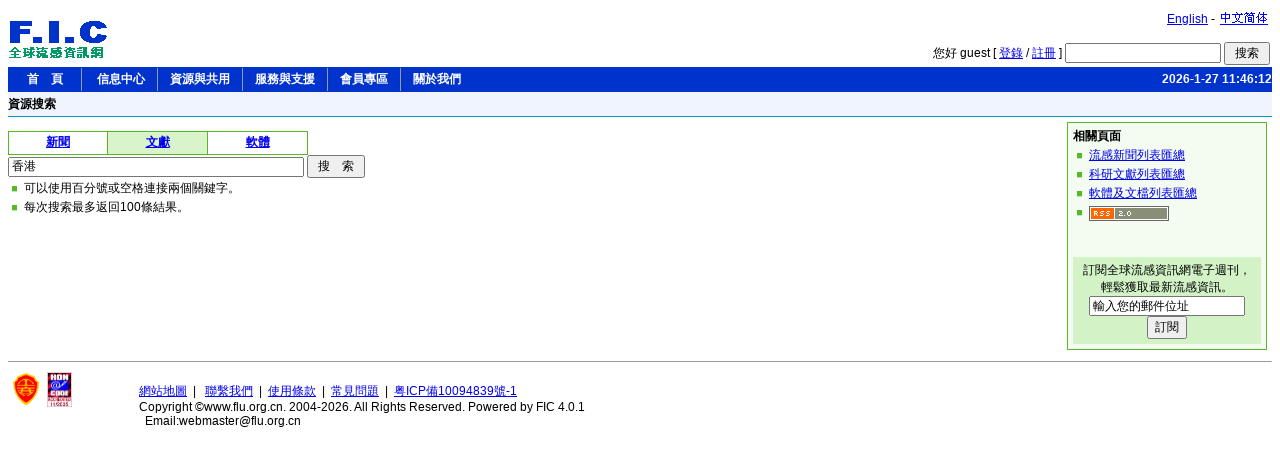

--- FILE ---
content_type: text/html; Charset=UTF-8
request_url: http://flu.org.cn/tcn/search?search=article&keyword=%25u9999%25u6E2F
body_size: 2814
content:

<!DOCTYPE HTML PUBLIC "-//W3C//DTD HTML 4.01 Transitional//EN" "http://www.w3.org/TR/html4/loose.dtd">
<html>
<head>
<title>全球流感資訊網搜索-香港</title>
<meta http-equiv="Content-Type" content="text/html; charset=utf-8">
<link href="simple.css" rel="stylesheet" type="text/css">
</head>
<body>

<!--html file head-->
<script type="text/javascript" src="language.js"></script>
<script type="text/javascript" src="../system/web.js"></script>
<script type="text/javascript" language="JavaScript1.2" src="../images/stm31.js"></script>
<table width="100%" border="0" cellspacing="0">
  <tr>
    <td width="150"><a href="http://www.flu.org.cn/tcn/"><img src="../images/tcn_logo.gif" border="0"></a></td>
    <td><table width="100%" border="0" cellspacing="0">
      <tr>
        <td valign="top"><div align="right"> <a href="../en/">English</a> - <a href="../scn/"><img src="../images/scn_version.gif" border="0" align="absbottom"></a></div>
          <br></td>
      </tr>
      <tr>
        <td valign="bottom">
		<form name="fm_top_search" action="search?action=go&search=news" method="post" class="no_padding" onSubmit="return DataCheck(this,'KEYWORD')">
          <div align="right">您好 guest&nbsp;[
		  
		  <a href="login">登錄</a> / <a href="reg_required">註冊</a>
		  ]
              <input name="keyword" type="text" id="keyword" maxlength="40">
              <input type="submit" name="Submit" value=" 搜索 ">
          </div>
        </form></td>
      </tr>
    </table></td>
  </tr>
</table>
<table width="100%" border="0" cellpadding="0" cellspacing="0" bgcolor="#0033CC">
	<tr>
		<td>
		<script type="text/javascript" language="JavaScript1.2" src="menu.js"></script></div>
		</td>
		<td width="150" align="right" class="time_now">
			2026-1-27 11:46:12	  </td>
	<tr>
</table>

<div class="title_bgcolor">資源搜索</div>
<table width="100%"  border="0" cellspacing="0" cellpadding="0">
  <tr>
    <td valign="top"><br>
	<table width="300" cellspacing="0">
	<tr>
		<td width="100" height="20" style="border:1px solid #56B921;background-color:#FFFFFF"><div align="center"><strong><a href="search?search=news&keyword=%u9999%u6E2F">新聞</a></strong></div></td>
		<td width="100" style="border-top:1px solid #56B921;border-bottom:1px solid #56B921;background-color:#D9F4CB"><div align="center"><strong><a href="search?search=article&keyword=%u9999%u6E2F">文獻</a></strong></div></td>
		<td width="100" style="border:1px solid #56B921;background-color:#FFFFFF"><div align="center"><strong><a href="search?search=download&keyword=%u9999%u6E2F">軟體</a></strong></div></td>
	</tr>
</table>
  <form name="form" method="post" action="search?action=go&search=article" onSubmit="return DataCheck(this,'KEYWORD')">
    <input name="keyword" type="text" id="keyword" value="香港" size="40" maxlength="100">
    <input type="submit" name="Submit" value=" 搜　索 ">
	<ul><li>可以使用百分號或空格連接兩個關鍵字。</li>
	<li>每次搜索最多返回100條結果。</li></ul>
  </form>
  	</td>
    <td width="200" valign="top" class="padding"><div class="box_right">
	<div class="comment">
		</div>
	<div class="section">相關頁面</div>
	<ul>
	<li><a href="news">流感新聞列表匯總</a></li>
	<li><a href="article">科研文獻列表匯總</a></li>
	<li><a href="download">軟體及文檔列表匯總</a></li>
	<li><a href="rss.html"><img src="../images/rss20_logo.gif" width="80" height="15" border="0" align="absbottom"></a></li>
	</ul><br><br>	
    
<div align="center" class="box_subscribe">
	訂閱全球流感資訊網電子週刊，輕鬆獲取最新流感資訊。<br>
	<form name="fm_nl" action="newsletter?action=subscribe" method="post" onSubmit="return DataCheck(this,'VAL_EMAIL')" class="no_padding">
	<input name="email" type="text" value="輸入您的郵件位址" onFocus="this.value='';">
	<input type="submit" name="Submit" value="訂閱">
    <input type="hidden" name="version" value="TCN">	
    <input type="hidden" name="interval" value="7">
    </form>
</div>

	</div></td>
  </tr>
</table>


<!--html file end-->
<hr size="1">
<table width="100%" border="0">
  <tr><td width="10%" valign="top"><a href="https://beian.miit.gov.cn" target="_blank"><img src="../images/biaoshi.gif" width="30" border="0"></a>&nbsp;&nbsp;<a href="http://www.hon.ch/HONcode/Conduct.html?HONConduct244949" title="This website is accredited by Health On the Net Foundation. Click to verify." target="_blank"><img src="../images/HONConduct244949.jpg" width="25" height="35" border="0"></a></td>
  <td width="90%">
    <p class="footer"><a href="site_map.html">網站地圖</a>&nbsp;&nbsp;|&nbsp;&nbsp; <a href="contact.html">聯繫我們</a>&nbsp;&nbsp;|&nbsp;&nbsp;<a href="term_of_use.html">使用條款</a>&nbsp;&nbsp;|&nbsp;&nbsp;<a href="faq.html">常見問題</a>&nbsp;&nbsp;|&nbsp;&nbsp;<a href="https://beian.miit.gov.cn" target="_blank">粤ICP備10094839號-1</a> <br>
Copyright &copy;www.flu.org.cn. 2004-2026. All Rights Reserved. <a href="site_map.html"></a>Powered by FIC 4.0.1<br>
  &nbsp;&nbsp;Email:webmaster@flu.org.cn<br></p></td>
</tr></table>
<script src="http://www.google-analytics.com/urchin.js" type="text/javascript"></script>
<script type="text/javascript">
try{_uacct = "UA-117376-5";urchinTracker();}
catch(oException){document.write("<font>:(</font>");}
finally{}
</script>

</body>
</html>


--- FILE ---
content_type: text/css
request_url: http://flu.org.cn/tcn/simple.css
body_size: 536
content:
body,td,input{font-size:12px; font-family:Verdana, Arial, Helvetica, sans-serif;}
ul{list-style:url("../images/list_green.png");margin:0px 4px 8px 16px; padding:0px;}
li{line-height:18px;}

.box_right,.box_subscribe,.box_info,.padding{padding:5px;}
.no_padding{padding:0px; margin:0px;}
.box_right{ border:1px solid #56BA24; background-color:#F4FCF1;}
.box_subscribe{ background-color:#D3F3C7;}
.box_info{border:1px solid #56BA24; background-color:#F4FCF1;}
.section{font-size:12px;font-weight:bold;}
.comment{font-style:italic;}

.title1,.title2,.title,.title_bgcolor{font-weight:bold;}
.title1{font-size:16px; line-height:30px;}
.title2{font-size:14px; line-height:25px;}
.title3{font-size:14px; line-height:20px;}
.title,.title_bgcolor{font-size:12px; line-height:24px;}
.title_bgcolor{background-color:#EFF4FE;border-bottom:1px solid #0099CC;}
.article_property{font-size:12px; color:#666666; line-height:18px;}
.article_note{font-size:12px;}
.article_title{font-weight:bold;}
.article_content{font-size:14px; line-height:20px;}
.time{color:#009900; font-size:12px;}
.time_now{font-size:12px; font-weight:bold; color:#FFFFFF;}
.justify{text-align:justify;}
.green_link a{color:#009900;}
.mark_required{color:#FF0000;}
.mark_member{color:#FF6600;}

.focus_mark{background-color:#99CC66;}
.focus_release{}